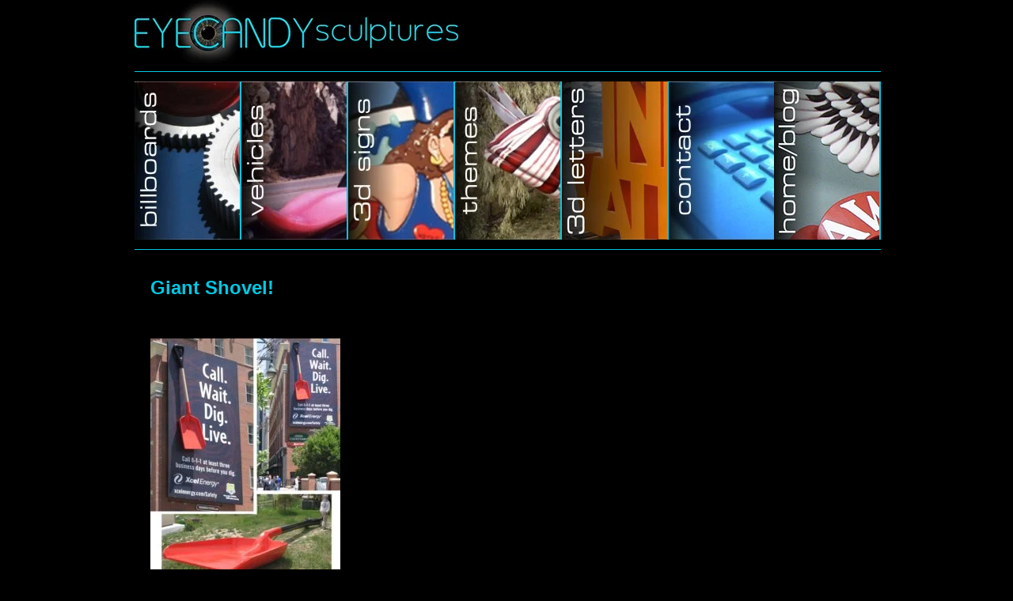

--- FILE ---
content_type: text/html; charset=UTF-8
request_url: https://eyecandyprops.com/index.php/tag/styrofoam-sculpture/page/2/
body_size: 13969
content:
<!DOCTYPE html PUBLIC "-//W3C//DTD XHTML 1.0 Transitional//EN"
	"http://www.w3.org/TR/xhtml1/DTD/xhtml1-transitional.dtd">

<html xmlns="http://www.w3.org/1999/xhtml" xml:lang="en" lang="en">
<head>
	<meta http-equiv="Content-Type" content="text/html; charset=utf-8"/>

	<title>eyecandyprops
	 &raquo;   styrofoam sculpture</title>

	<meta name="generator" content="WordPress 6.8.3" />
	<meta http-equiv="Content-Type" content="text/html; charset=UTF-8" />	
	<link rel="stylesheet" href="https://eyecandyprops.com/wp-content/themes/slidingdoor/style.css" type="text/css" media="screen" />
	<link rel="alternate" type="application/rss+xml" title="eyecandyprops RSS Feed" href="https://eyecandyprops.com/index.php/feed/" />
	<link rel="pingback" href="https://eyecandyprops.com/xmlrpc.php" />
	<meta name='robots' content='max-image-preview:large' />
	<style>img:is([sizes="auto" i], [sizes^="auto," i]) { contain-intrinsic-size: 3000px 1500px }</style>
	<link rel="alternate" type="application/rss+xml" title="eyecandyprops &raquo; styrofoam sculpture Tag Feed" href="https://eyecandyprops.com/index.php/tag/styrofoam-sculpture/feed/" />
<script type="text/javascript">
/* <![CDATA[ */
window._wpemojiSettings = {"baseUrl":"https:\/\/s.w.org\/images\/core\/emoji\/16.0.1\/72x72\/","ext":".png","svgUrl":"https:\/\/s.w.org\/images\/core\/emoji\/16.0.1\/svg\/","svgExt":".svg","source":{"concatemoji":"https:\/\/eyecandyprops.com\/wp-includes\/js\/wp-emoji-release.min.js?ver=6.8.3"}};
/*! This file is auto-generated */
!function(s,n){var o,i,e;function c(e){try{var t={supportTests:e,timestamp:(new Date).valueOf()};sessionStorage.setItem(o,JSON.stringify(t))}catch(e){}}function p(e,t,n){e.clearRect(0,0,e.canvas.width,e.canvas.height),e.fillText(t,0,0);var t=new Uint32Array(e.getImageData(0,0,e.canvas.width,e.canvas.height).data),a=(e.clearRect(0,0,e.canvas.width,e.canvas.height),e.fillText(n,0,0),new Uint32Array(e.getImageData(0,0,e.canvas.width,e.canvas.height).data));return t.every(function(e,t){return e===a[t]})}function u(e,t){e.clearRect(0,0,e.canvas.width,e.canvas.height),e.fillText(t,0,0);for(var n=e.getImageData(16,16,1,1),a=0;a<n.data.length;a++)if(0!==n.data[a])return!1;return!0}function f(e,t,n,a){switch(t){case"flag":return n(e,"\ud83c\udff3\ufe0f\u200d\u26a7\ufe0f","\ud83c\udff3\ufe0f\u200b\u26a7\ufe0f")?!1:!n(e,"\ud83c\udde8\ud83c\uddf6","\ud83c\udde8\u200b\ud83c\uddf6")&&!n(e,"\ud83c\udff4\udb40\udc67\udb40\udc62\udb40\udc65\udb40\udc6e\udb40\udc67\udb40\udc7f","\ud83c\udff4\u200b\udb40\udc67\u200b\udb40\udc62\u200b\udb40\udc65\u200b\udb40\udc6e\u200b\udb40\udc67\u200b\udb40\udc7f");case"emoji":return!a(e,"\ud83e\udedf")}return!1}function g(e,t,n,a){var r="undefined"!=typeof WorkerGlobalScope&&self instanceof WorkerGlobalScope?new OffscreenCanvas(300,150):s.createElement("canvas"),o=r.getContext("2d",{willReadFrequently:!0}),i=(o.textBaseline="top",o.font="600 32px Arial",{});return e.forEach(function(e){i[e]=t(o,e,n,a)}),i}function t(e){var t=s.createElement("script");t.src=e,t.defer=!0,s.head.appendChild(t)}"undefined"!=typeof Promise&&(o="wpEmojiSettingsSupports",i=["flag","emoji"],n.supports={everything:!0,everythingExceptFlag:!0},e=new Promise(function(e){s.addEventListener("DOMContentLoaded",e,{once:!0})}),new Promise(function(t){var n=function(){try{var e=JSON.parse(sessionStorage.getItem(o));if("object"==typeof e&&"number"==typeof e.timestamp&&(new Date).valueOf()<e.timestamp+604800&&"object"==typeof e.supportTests)return e.supportTests}catch(e){}return null}();if(!n){if("undefined"!=typeof Worker&&"undefined"!=typeof OffscreenCanvas&&"undefined"!=typeof URL&&URL.createObjectURL&&"undefined"!=typeof Blob)try{var e="postMessage("+g.toString()+"("+[JSON.stringify(i),f.toString(),p.toString(),u.toString()].join(",")+"));",a=new Blob([e],{type:"text/javascript"}),r=new Worker(URL.createObjectURL(a),{name:"wpTestEmojiSupports"});return void(r.onmessage=function(e){c(n=e.data),r.terminate(),t(n)})}catch(e){}c(n=g(i,f,p,u))}t(n)}).then(function(e){for(var t in e)n.supports[t]=e[t],n.supports.everything=n.supports.everything&&n.supports[t],"flag"!==t&&(n.supports.everythingExceptFlag=n.supports.everythingExceptFlag&&n.supports[t]);n.supports.everythingExceptFlag=n.supports.everythingExceptFlag&&!n.supports.flag,n.DOMReady=!1,n.readyCallback=function(){n.DOMReady=!0}}).then(function(){return e}).then(function(){var e;n.supports.everything||(n.readyCallback(),(e=n.source||{}).concatemoji?t(e.concatemoji):e.wpemoji&&e.twemoji&&(t(e.twemoji),t(e.wpemoji)))}))}((window,document),window._wpemojiSettings);
/* ]]> */
</script>
<style id='wp-emoji-styles-inline-css' type='text/css'>

	img.wp-smiley, img.emoji {
		display: inline !important;
		border: none !important;
		box-shadow: none !important;
		height: 1em !important;
		width: 1em !important;
		margin: 0 0.07em !important;
		vertical-align: -0.1em !important;
		background: none !important;
		padding: 0 !important;
	}
</style>
<link rel='stylesheet' id='wp-block-library-css' href='https://eyecandyprops.com/wp-includes/css/dist/block-library/style.min.css?ver=6.8.3' type='text/css' media='all' />
<style id='classic-theme-styles-inline-css' type='text/css'>
/*! This file is auto-generated */
.wp-block-button__link{color:#fff;background-color:#32373c;border-radius:9999px;box-shadow:none;text-decoration:none;padding:calc(.667em + 2px) calc(1.333em + 2px);font-size:1.125em}.wp-block-file__button{background:#32373c;color:#fff;text-decoration:none}
</style>
<style id='global-styles-inline-css' type='text/css'>
:root{--wp--preset--aspect-ratio--square: 1;--wp--preset--aspect-ratio--4-3: 4/3;--wp--preset--aspect-ratio--3-4: 3/4;--wp--preset--aspect-ratio--3-2: 3/2;--wp--preset--aspect-ratio--2-3: 2/3;--wp--preset--aspect-ratio--16-9: 16/9;--wp--preset--aspect-ratio--9-16: 9/16;--wp--preset--color--black: #000000;--wp--preset--color--cyan-bluish-gray: #abb8c3;--wp--preset--color--white: #ffffff;--wp--preset--color--pale-pink: #f78da7;--wp--preset--color--vivid-red: #cf2e2e;--wp--preset--color--luminous-vivid-orange: #ff6900;--wp--preset--color--luminous-vivid-amber: #fcb900;--wp--preset--color--light-green-cyan: #7bdcb5;--wp--preset--color--vivid-green-cyan: #00d084;--wp--preset--color--pale-cyan-blue: #8ed1fc;--wp--preset--color--vivid-cyan-blue: #0693e3;--wp--preset--color--vivid-purple: #9b51e0;--wp--preset--gradient--vivid-cyan-blue-to-vivid-purple: linear-gradient(135deg,rgba(6,147,227,1) 0%,rgb(155,81,224) 100%);--wp--preset--gradient--light-green-cyan-to-vivid-green-cyan: linear-gradient(135deg,rgb(122,220,180) 0%,rgb(0,208,130) 100%);--wp--preset--gradient--luminous-vivid-amber-to-luminous-vivid-orange: linear-gradient(135deg,rgba(252,185,0,1) 0%,rgba(255,105,0,1) 100%);--wp--preset--gradient--luminous-vivid-orange-to-vivid-red: linear-gradient(135deg,rgba(255,105,0,1) 0%,rgb(207,46,46) 100%);--wp--preset--gradient--very-light-gray-to-cyan-bluish-gray: linear-gradient(135deg,rgb(238,238,238) 0%,rgb(169,184,195) 100%);--wp--preset--gradient--cool-to-warm-spectrum: linear-gradient(135deg,rgb(74,234,220) 0%,rgb(151,120,209) 20%,rgb(207,42,186) 40%,rgb(238,44,130) 60%,rgb(251,105,98) 80%,rgb(254,248,76) 100%);--wp--preset--gradient--blush-light-purple: linear-gradient(135deg,rgb(255,206,236) 0%,rgb(152,150,240) 100%);--wp--preset--gradient--blush-bordeaux: linear-gradient(135deg,rgb(254,205,165) 0%,rgb(254,45,45) 50%,rgb(107,0,62) 100%);--wp--preset--gradient--luminous-dusk: linear-gradient(135deg,rgb(255,203,112) 0%,rgb(199,81,192) 50%,rgb(65,88,208) 100%);--wp--preset--gradient--pale-ocean: linear-gradient(135deg,rgb(255,245,203) 0%,rgb(182,227,212) 50%,rgb(51,167,181) 100%);--wp--preset--gradient--electric-grass: linear-gradient(135deg,rgb(202,248,128) 0%,rgb(113,206,126) 100%);--wp--preset--gradient--midnight: linear-gradient(135deg,rgb(2,3,129) 0%,rgb(40,116,252) 100%);--wp--preset--font-size--small: 13px;--wp--preset--font-size--medium: 20px;--wp--preset--font-size--large: 36px;--wp--preset--font-size--x-large: 42px;--wp--preset--spacing--20: 0.44rem;--wp--preset--spacing--30: 0.67rem;--wp--preset--spacing--40: 1rem;--wp--preset--spacing--50: 1.5rem;--wp--preset--spacing--60: 2.25rem;--wp--preset--spacing--70: 3.38rem;--wp--preset--spacing--80: 5.06rem;--wp--preset--shadow--natural: 6px 6px 9px rgba(0, 0, 0, 0.2);--wp--preset--shadow--deep: 12px 12px 50px rgba(0, 0, 0, 0.4);--wp--preset--shadow--sharp: 6px 6px 0px rgba(0, 0, 0, 0.2);--wp--preset--shadow--outlined: 6px 6px 0px -3px rgba(255, 255, 255, 1), 6px 6px rgba(0, 0, 0, 1);--wp--preset--shadow--crisp: 6px 6px 0px rgba(0, 0, 0, 1);}:where(.is-layout-flex){gap: 0.5em;}:where(.is-layout-grid){gap: 0.5em;}body .is-layout-flex{display: flex;}.is-layout-flex{flex-wrap: wrap;align-items: center;}.is-layout-flex > :is(*, div){margin: 0;}body .is-layout-grid{display: grid;}.is-layout-grid > :is(*, div){margin: 0;}:where(.wp-block-columns.is-layout-flex){gap: 2em;}:where(.wp-block-columns.is-layout-grid){gap: 2em;}:where(.wp-block-post-template.is-layout-flex){gap: 1.25em;}:where(.wp-block-post-template.is-layout-grid){gap: 1.25em;}.has-black-color{color: var(--wp--preset--color--black) !important;}.has-cyan-bluish-gray-color{color: var(--wp--preset--color--cyan-bluish-gray) !important;}.has-white-color{color: var(--wp--preset--color--white) !important;}.has-pale-pink-color{color: var(--wp--preset--color--pale-pink) !important;}.has-vivid-red-color{color: var(--wp--preset--color--vivid-red) !important;}.has-luminous-vivid-orange-color{color: var(--wp--preset--color--luminous-vivid-orange) !important;}.has-luminous-vivid-amber-color{color: var(--wp--preset--color--luminous-vivid-amber) !important;}.has-light-green-cyan-color{color: var(--wp--preset--color--light-green-cyan) !important;}.has-vivid-green-cyan-color{color: var(--wp--preset--color--vivid-green-cyan) !important;}.has-pale-cyan-blue-color{color: var(--wp--preset--color--pale-cyan-blue) !important;}.has-vivid-cyan-blue-color{color: var(--wp--preset--color--vivid-cyan-blue) !important;}.has-vivid-purple-color{color: var(--wp--preset--color--vivid-purple) !important;}.has-black-background-color{background-color: var(--wp--preset--color--black) !important;}.has-cyan-bluish-gray-background-color{background-color: var(--wp--preset--color--cyan-bluish-gray) !important;}.has-white-background-color{background-color: var(--wp--preset--color--white) !important;}.has-pale-pink-background-color{background-color: var(--wp--preset--color--pale-pink) !important;}.has-vivid-red-background-color{background-color: var(--wp--preset--color--vivid-red) !important;}.has-luminous-vivid-orange-background-color{background-color: var(--wp--preset--color--luminous-vivid-orange) !important;}.has-luminous-vivid-amber-background-color{background-color: var(--wp--preset--color--luminous-vivid-amber) !important;}.has-light-green-cyan-background-color{background-color: var(--wp--preset--color--light-green-cyan) !important;}.has-vivid-green-cyan-background-color{background-color: var(--wp--preset--color--vivid-green-cyan) !important;}.has-pale-cyan-blue-background-color{background-color: var(--wp--preset--color--pale-cyan-blue) !important;}.has-vivid-cyan-blue-background-color{background-color: var(--wp--preset--color--vivid-cyan-blue) !important;}.has-vivid-purple-background-color{background-color: var(--wp--preset--color--vivid-purple) !important;}.has-black-border-color{border-color: var(--wp--preset--color--black) !important;}.has-cyan-bluish-gray-border-color{border-color: var(--wp--preset--color--cyan-bluish-gray) !important;}.has-white-border-color{border-color: var(--wp--preset--color--white) !important;}.has-pale-pink-border-color{border-color: var(--wp--preset--color--pale-pink) !important;}.has-vivid-red-border-color{border-color: var(--wp--preset--color--vivid-red) !important;}.has-luminous-vivid-orange-border-color{border-color: var(--wp--preset--color--luminous-vivid-orange) !important;}.has-luminous-vivid-amber-border-color{border-color: var(--wp--preset--color--luminous-vivid-amber) !important;}.has-light-green-cyan-border-color{border-color: var(--wp--preset--color--light-green-cyan) !important;}.has-vivid-green-cyan-border-color{border-color: var(--wp--preset--color--vivid-green-cyan) !important;}.has-pale-cyan-blue-border-color{border-color: var(--wp--preset--color--pale-cyan-blue) !important;}.has-vivid-cyan-blue-border-color{border-color: var(--wp--preset--color--vivid-cyan-blue) !important;}.has-vivid-purple-border-color{border-color: var(--wp--preset--color--vivid-purple) !important;}.has-vivid-cyan-blue-to-vivid-purple-gradient-background{background: var(--wp--preset--gradient--vivid-cyan-blue-to-vivid-purple) !important;}.has-light-green-cyan-to-vivid-green-cyan-gradient-background{background: var(--wp--preset--gradient--light-green-cyan-to-vivid-green-cyan) !important;}.has-luminous-vivid-amber-to-luminous-vivid-orange-gradient-background{background: var(--wp--preset--gradient--luminous-vivid-amber-to-luminous-vivid-orange) !important;}.has-luminous-vivid-orange-to-vivid-red-gradient-background{background: var(--wp--preset--gradient--luminous-vivid-orange-to-vivid-red) !important;}.has-very-light-gray-to-cyan-bluish-gray-gradient-background{background: var(--wp--preset--gradient--very-light-gray-to-cyan-bluish-gray) !important;}.has-cool-to-warm-spectrum-gradient-background{background: var(--wp--preset--gradient--cool-to-warm-spectrum) !important;}.has-blush-light-purple-gradient-background{background: var(--wp--preset--gradient--blush-light-purple) !important;}.has-blush-bordeaux-gradient-background{background: var(--wp--preset--gradient--blush-bordeaux) !important;}.has-luminous-dusk-gradient-background{background: var(--wp--preset--gradient--luminous-dusk) !important;}.has-pale-ocean-gradient-background{background: var(--wp--preset--gradient--pale-ocean) !important;}.has-electric-grass-gradient-background{background: var(--wp--preset--gradient--electric-grass) !important;}.has-midnight-gradient-background{background: var(--wp--preset--gradient--midnight) !important;}.has-small-font-size{font-size: var(--wp--preset--font-size--small) !important;}.has-medium-font-size{font-size: var(--wp--preset--font-size--medium) !important;}.has-large-font-size{font-size: var(--wp--preset--font-size--large) !important;}.has-x-large-font-size{font-size: var(--wp--preset--font-size--x-large) !important;}
:where(.wp-block-post-template.is-layout-flex){gap: 1.25em;}:where(.wp-block-post-template.is-layout-grid){gap: 1.25em;}
:where(.wp-block-columns.is-layout-flex){gap: 2em;}:where(.wp-block-columns.is-layout-grid){gap: 2em;}
:root :where(.wp-block-pullquote){font-size: 1.5em;line-height: 1.6;}
</style>
<link rel="https://api.w.org/" href="https://eyecandyprops.com/index.php/wp-json/" /><link rel="alternate" title="JSON" type="application/json" href="https://eyecandyprops.com/index.php/wp-json/wp/v2/tags/229" /><link rel="EditURI" type="application/rsd+xml" title="RSD" href="https://eyecandyprops.com/xmlrpc.php?rsd" />
	
	
<link rel="stylesheet" type="text/css" media="screen" href="https://eyecandyprops.com/wp-content/themes/slidingdoor/imagemenu/imageMenu.css">
<script type="text/javascript" src="https://eyecandyprops.com/wp-content/themes/slidingdoor/imagemenu/mootools.js"></script>
<script type="text/javascript" src="https://eyecandyprops.com/wp-content/themes/slidingdoor/imagemenu/imageMenu.js"></script>


	
</head>

<body>

<div id="wrapper">
<img src="http://www.eyecandyprops.com/header.jpg">
<div id="welcomeheading">

</div>
	

<div id="imageMenu">
			<ul>
				<li class="bk1"><a href="https://eyecandyprops.com/index.php/billboards-2">Billboards</a></li>
				<li class="bk2"><a href="https://eyecandyprops.com/index.php/vehicles">Vehicles</a></li>
				<li class="bk3"><a href="https://eyecandyprops.com/index.php/3d-signs">3d Signs</a></li>
				<li class="bk5"><a href="https://eyecandyprops.com/index.php/themes">Themes</a></li>
				<li class="bk6"><a href="https://eyecandyprops.com/index.php/big-3d-letters-3">Murals</a></li>
				<li class="bk7"><a href="https://eyecandyprops.com/index.php/contact">Contact</a></li>
                     <li class="bk4"><a href="https://eyecandyprops.com">Home/Blog</a></li>
			</ul>
			</div>
		
<script type="text/javascript">
			
			window.addEvent('domready', function(){
				var myMenu = new ImageMenu($$('#imageMenu a'),{openWidth:310, border:2, onOpen:function(e,i){location=(e);}});
			});
		</script>	

		



<div id="content">


		
	 
	
	


			<div class="post" id="post-898">
			<h2><a href="https://eyecandyprops.com/index.php/2012/06/10/giant-shovel/" rel="bookmark" title="Giant Shovel!">Giant Shovel!</a></h2>
			<p><p>
	&nbsp;
</p>
<p>
	<a href="https://eyecandyprops.com/wp-content/uploads/2012/06/xcel-shovel-1-1.jpg"><img fetchpriority="high" decoding="async" alt="xcel shovel" class="alignnone size-medium wp-image-1446" height="300" src="https://eyecandyprops.com/wp-content/uploads/2012/06/xcel-shovel-1-240x300.jpg" width="240" /></a>
</p>
<p>
	This Monster was built for a local outdoor advertising company.&nbsp; They needed a quick turn around on a
</p>
<p>
	31 ft long shovel for their customer.&nbsp; This 3d prop is made with: steel, plywood, eps foam &amp; urethane
</p>
<p>
	hard coat.&nbsp; Its 2 parts that bolt together.&nbsp; It isn&#39;t as heavy as you might think.&nbsp; This 3d billboard is hard to ignore!
</p>
<p>
	Ted Mills w/ HiCountry Signs pulled off a tricky install.</p>
			<div class="post-details"> <h3>Posted 13 years, 7 months ago at 4:04 pm. </p><a href="https://eyecandyprops.com/index.php/2012/06/10/giant-shovel/#comments">Add a comment</a></h3></div><p><h3><div style="color:#424242">Tags:</div><div style="color:#424242" <br /><a href="https://eyecandyprops.com/index.php/tag/3-d-foam-sculpture/" rel="tag">3-D foam sculpture</a>, <a href="https://eyecandyprops.com/index.php/tag/3d-advertising/" rel="tag">3d advertising</a>, <a href="https://eyecandyprops.com/index.php/tag/3d-billboard/" rel="tag">3d billboard</a>, <a href="https://eyecandyprops.com/index.php/tag/3d-foam-props/" rel="tag">3d foam props</a>, <a href="https://eyecandyprops.com/index.php/tag/3d-sign/" rel="tag">3d sign</a>, <a href="https://eyecandyprops.com/index.php/tag/3d-signage/" rel="tag">3d signage</a>, <a href="https://eyecandyprops.com/index.php/tag/3d-signs/" rel="tag">3d signs</a>, <a href="https://eyecandyprops.com/index.php/tag/3d-billboards/" rel="tag">Billboards</a>, <a href="https://eyecandyprops.com/index.php/tag/christmas-props/" rel="tag">christmas props</a>, <a href="https://eyecandyprops.com/index.php/tag/custom-display/" rel="tag">custom display</a>, <a href="https://eyecandyprops.com/index.php/tag/eye-candy-props/" rel="tag">eye candy props</a>, <a href="https://eyecandyprops.com/index.php/tag/eye-candy-sculptures/" rel="tag">eye candy sculptures</a>, <a href="https://eyecandyprops.com/index.php/tag/foam-props/" rel="tag">foam props</a>, <a href="https://eyecandyprops.com/index.php/tag/foam-sculpting/" rel="tag">foam sculpting</a>, <a href="https://eyecandyprops.com/index.php/tag/foam-sculpture/" rel="tag">foam sculpture</a>, <a href="https://eyecandyprops.com/index.php/tag/foam-sculptures/" rel="tag">foam sculptures</a>, <a href="https://eyecandyprops.com/index.php/tag/foam-sign/" rel="tag">foam sign</a>, <a href="https://eyecandyprops.com/index.php/tag/giant-3d-letters/" rel="tag">giant 3d letters</a>, <a href="https://eyecandyprops.com/index.php/tag/halloween-props/" rel="tag">halloween props</a>, <a href="https://eyecandyprops.com/index.php/tag/putt-putt-props/" rel="tag">putt putt props</a>, <a href="https://eyecandyprops.com/index.php/tag/sculpted-signs/" rel="tag">sculpted signs</a>, <a href="https://eyecandyprops.com/index.php/tag/sculpture-foam/" rel="tag">sculpture foam</a>, <a href="https://eyecandyprops.com/index.php/tag/styrofoam-sculpture/" rel="tag">styrofoam sculpture</a></div></h3></p></p><br><p>
			<br><br /></p>
		</div>
			<div class="post" id="post-889">
			<h2><a href="https://eyecandyprops.com/index.php/2012/04/06/word-up/" rel="bookmark" title="WORD UP!">WORD UP!</a></h2>
			<p><p>
	&nbsp;
</p>
<p>
	<a href="https://eyecandyprops.com/wp-content/uploads/2012/04/big-3d-letters1-1-1.jpg"><img decoding="async" alt="big-3d-letters" class="alignnone size-medium wp-image-1450" height="300" src="https://eyecandyprops.com/wp-content/uploads/2012/04/big-3d-letters1-1-214x300.jpg" width="214" /></a>
</p>
<p>
	<a href="http://www.pullthecord.com/">Ripcord</a> Marketing in Denver Colorado invented this unique concept for one of their clients.
</p>
<p>
	Several buzz words made into giant sculptures.&nbsp; These sculpted foam 3d letters are finished
</p>
<p>
	front and back.&nbsp; They are hard coated with polyurethane from FUTURA&nbsp;Coatings and finished
</p>
<p>
	in bright colors.&nbsp; Impossible to ignore are these sculpted signs that promote the core values
</p>
<p>
	of this progressive, professional, relevant, responsive &#8230;&#8230; company.</p>
			<div class="post-details"> <h3>Posted 13 years, 9 months ago at 1:27 am. </p><a href="https://eyecandyprops.com/index.php/2012/04/06/word-up/#comments">Add a comment</a></h3></div><p><h3><div style="color:#424242">Tags:</div><div style="color:#424242" <br /><a href="https://eyecandyprops.com/index.php/tag/3-d-foam-sculpture/" rel="tag">3-D foam sculpture</a>, <a href="https://eyecandyprops.com/index.php/tag/3d-advertising/" rel="tag">3d advertising</a>, <a href="https://eyecandyprops.com/index.php/tag/3d-billboard/" rel="tag">3d billboard</a>, <a href="https://eyecandyprops.com/index.php/tag/3d-foam-props/" rel="tag">3d foam props</a>, <a href="https://eyecandyprops.com/index.php/tag/3d-sign/" rel="tag">3d sign</a>, <a href="https://eyecandyprops.com/index.php/tag/3d-signage/" rel="tag">3d signage</a>, <a href="https://eyecandyprops.com/index.php/tag/3d-signs/" rel="tag">3d signs</a>, <a href="https://eyecandyprops.com/index.php/tag/3d-billboards/" rel="tag">Billboards</a>, <a href="https://eyecandyprops.com/index.php/tag/christmas-props/" rel="tag">christmas props</a>, <a href="https://eyecandyprops.com/index.php/tag/custom-display/" rel="tag">custom display</a>, <a href="https://eyecandyprops.com/index.php/tag/eye-candy-props/" rel="tag">eye candy props</a>, <a href="https://eyecandyprops.com/index.php/tag/eye-candy-sculptures/" rel="tag">eye candy sculptures</a>, <a href="https://eyecandyprops.com/index.php/tag/foam-props/" rel="tag">foam props</a>, <a href="https://eyecandyprops.com/index.php/tag/foam-sculpting/" rel="tag">foam sculpting</a>, <a href="https://eyecandyprops.com/index.php/tag/foam-sculpture/" rel="tag">foam sculpture</a>, <a href="https://eyecandyprops.com/index.php/tag/foam-sculptures/" rel="tag">foam sculptures</a>, <a href="https://eyecandyprops.com/index.php/tag/foam-sign/" rel="tag">foam sign</a>, <a href="https://eyecandyprops.com/index.php/tag/giant-3d-letters/" rel="tag">giant 3d letters</a>, <a href="https://eyecandyprops.com/index.php/tag/halloween-props/" rel="tag">halloween props</a>, <a href="https://eyecandyprops.com/index.php/tag/sculpted-signs/" rel="tag">sculpted signs</a>, <a href="https://eyecandyprops.com/index.php/tag/sculpture-foam/" rel="tag">sculpture foam</a>, <a href="https://eyecandyprops.com/index.php/tag/styrofoam-sculpture/" rel="tag">styrofoam sculpture</a></div></h3></p></p><br><p>
			<br><br /></p>
		</div>
			<div class="post" id="post-887">
			<h2><a href="https://eyecandyprops.com/index.php/2012/03/10/887/" rel="bookmark" title="giant light bulb prop">giant light bulb prop</a></h2>
			<p><p>
	&nbsp;
</p>
<p>
	<a href="https://eyecandyprops.com/wp-content/uploads/2012/03/ge-bulb-award-1.jpg"><img decoding="async" alt="ge-bulb-award" class="alignnone size-full wp-image-886" src="https://eyecandyprops.com/wp-content/uploads/2012/03/ge-bulb-award-1.jpg" style="width: 461px; height: 654px;" title="ge-bulb-award" /></a>
</p>
<p>
	This 3 dimensional giant light bulb was built for out friends at <a href="http://red7e.com/">Red7e</a> in Kentucky.
</p>
<p>
	They conceptualized this unique foam polyurethane hard coated award for one of
</p>
<p>
	their clients.&nbsp; We weighted the base to add stability.&nbsp; Doesn&#39;t get much more realistic!
</p>
<p>
	Steel, wood, various plastics, automotive paints &#8230;. whatever it takes to make it work.
</p>
<p>
	&nbsp;</p>
			<div class="post-details"> <h3>Posted 13 years, 10 months ago at 12:10 am. </p><a href="https://eyecandyprops.com/index.php/2012/03/10/887/#comments">Add a comment</a></h3></div><p><h3><div style="color:#424242">Tags:</div><div style="color:#424242" <br /><a href="https://eyecandyprops.com/index.php/tag/3-d-foam-sculpture/" rel="tag">3-D foam sculpture</a>, <a href="https://eyecandyprops.com/index.php/tag/3d-advertising/" rel="tag">3d advertising</a>, <a href="https://eyecandyprops.com/index.php/tag/3d-billboard/" rel="tag">3d billboard</a>, <a href="https://eyecandyprops.com/index.php/tag/3d-foam-props/" rel="tag">3d foam props</a>, <a href="https://eyecandyprops.com/index.php/tag/3d-sign/" rel="tag">3d sign</a>, <a href="https://eyecandyprops.com/index.php/tag/3d-signage/" rel="tag">3d signage</a>, <a href="https://eyecandyprops.com/index.php/tag/3d-signs/" rel="tag">3d signs</a>, <a href="https://eyecandyprops.com/index.php/tag/3d-billboards/" rel="tag">Billboards</a>, <a href="https://eyecandyprops.com/index.php/tag/christmas-props/" rel="tag">christmas props</a>, <a href="https://eyecandyprops.com/index.php/tag/custom-display/" rel="tag">custom display</a>, <a href="https://eyecandyprops.com/index.php/tag/eye-candy-props/" rel="tag">eye candy props</a>, <a href="https://eyecandyprops.com/index.php/tag/eye-candy-sculptures/" rel="tag">eye candy sculptures</a>, <a href="https://eyecandyprops.com/index.php/tag/foam-props/" rel="tag">foam props</a>, <a href="https://eyecandyprops.com/index.php/tag/foam-sculpting/" rel="tag">foam sculpting</a>, <a href="https://eyecandyprops.com/index.php/tag/foam-sculpture/" rel="tag">foam sculpture</a>, <a href="https://eyecandyprops.com/index.php/tag/foam-sculptures/" rel="tag">foam sculptures</a>, <a href="https://eyecandyprops.com/index.php/tag/foam-sign/" rel="tag">foam sign</a>, <a href="https://eyecandyprops.com/index.php/tag/halloween-props/" rel="tag">halloween props</a>, <a href="https://eyecandyprops.com/index.php/tag/sculpted-signs/" rel="tag">sculpted signs</a>, <a href="https://eyecandyprops.com/index.php/tag/sculpture-foam/" rel="tag">sculpture foam</a>, <a href="https://eyecandyprops.com/index.php/tag/styrofoam-sculpture/" rel="tag">styrofoam sculpture</a></div></h3></p></p><br><p>
			<br><br /></p>
		</div>
			<div class="post" id="post-879">
			<h2><a href="https://eyecandyprops.com/index.php/2012/02/18/giant-3d-bishop-chess-piece-for-sorin-group/" rel="bookmark" title="Giant 3d foam Bishop chess piece for Sorin Group">Giant 3d foam Bishop chess piece for Sorin Group</a></h2>
			<p><p>
	&nbsp;
</p>
<p>
	<a href="https://eyecandyprops.com/wp-content/uploads/2012/02/bishop-in-booth-1.jpg"><img decoding="async" alt="bishop-in-booth" class="alignnone size-full wp-image-878" src="https://eyecandyprops.com/wp-content/uploads/2012/02/bishop-in-booth-1.jpg" style="width: 458px; height: 717px;" title="bishop-in-booth" /></a>
</p>
<p>
	<a href="http://www.ide8marketing.com/">Ide8 Marketing</a> in Denver, Colorado commissioned this polyurethane hard coated
</p>
<p>
	foam sculpture for their client <a href="http://www.sorin.com/">Sorin Group</a>&#39;s trade show exhibit.&nbsp;&nbsp; At 7 ft tall this
</p>
<p>
	foam sculpture was a focal point of the exhibit.&nbsp;&nbsp; The giant foam prop is light weight,
</p>
<p>
	durable, reusable and affordable!</p>
			<div class="post-details"> <h3>Posted 13 years, 11 months ago at 9:28 pm. </p><a href="https://eyecandyprops.com/index.php/2012/02/18/giant-3d-bishop-chess-piece-for-sorin-group/#comments">Add a comment</a></h3></div><p><h3><div style="color:#424242">Tags:</div><div style="color:#424242" <br /><a href="https://eyecandyprops.com/index.php/tag/3-d-foam-sculpture/" rel="tag">3-D foam sculpture</a>, <a href="https://eyecandyprops.com/index.php/tag/3d-advertising/" rel="tag">3d advertising</a>, <a href="https://eyecandyprops.com/index.php/tag/3d-billboard/" rel="tag">3d billboard</a>, <a href="https://eyecandyprops.com/index.php/tag/3d-foam-props/" rel="tag">3d foam props</a>, <a href="https://eyecandyprops.com/index.php/tag/3d-sign/" rel="tag">3d sign</a>, <a href="https://eyecandyprops.com/index.php/tag/3d-signage/" rel="tag">3d signage</a>, <a href="https://eyecandyprops.com/index.php/tag/3d-signs/" rel="tag">3d signs</a>, <a href="https://eyecandyprops.com/index.php/tag/3d-billboards/" rel="tag">Billboards</a>, <a href="https://eyecandyprops.com/index.php/tag/christmas-props/" rel="tag">christmas props</a>, <a href="https://eyecandyprops.com/index.php/tag/eye-candy-props/" rel="tag">eye candy props</a>, <a href="https://eyecandyprops.com/index.php/tag/eye-candy-sculptures/" rel="tag">eye candy sculptures</a>, <a href="https://eyecandyprops.com/index.php/tag/foam-props/" rel="tag">foam props</a>, <a href="https://eyecandyprops.com/index.php/tag/foam-sculpting/" rel="tag">foam sculpting</a>, <a href="https://eyecandyprops.com/index.php/tag/foam-sculpture/" rel="tag">foam sculpture</a>, <a href="https://eyecandyprops.com/index.php/tag/foam-sculptures/" rel="tag">foam sculptures</a>, <a href="https://eyecandyprops.com/index.php/tag/foam-sign/" rel="tag">foam sign</a>, <a href="https://eyecandyprops.com/index.php/tag/halloween-props/" rel="tag">halloween props</a>, <a href="https://eyecandyprops.com/index.php/tag/sculpted-signs/" rel="tag">sculpted signs</a>, <a href="https://eyecandyprops.com/index.php/tag/sculpture-foam/" rel="tag">sculpture foam</a>, <a href="https://eyecandyprops.com/index.php/tag/styrofoam-sculpture/" rel="tag">styrofoam sculpture</a></div></h3></p></p><br><p>
			<br><br /></p>
		</div>
			<div class="post" id="post-875">
			<h2><a href="https://eyecandyprops.com/index.php/2012/01/23/3d-foam-props-for-colorado-museum/" rel="bookmark" title="3d foam props for Colorado museum">3d foam props for Colorado museum</a></h2>
			<p><p>
	&nbsp;
</p>
<p>
	<a href="https://eyecandyprops.com/wp-content/uploads/2012/01/condit-gore-range1-1.jpg"><img decoding="async" alt="condit-gore-range1" class="alignnone size-full wp-image-876" src="https://eyecandyprops.com/wp-content/uploads/2012/01/condit-gore-range1-1.jpg" style="width: 572px; height: 714px;" title="condit-gore-range1" /></a>
</p>
<p>
	These sculpted creature displays were fun to make!&nbsp; A 6 foot long field ant
</p>
<p>
	and a 4 ft tall Red Breasted Nut Hatch.&nbsp; That&#39;s a bird.
</p>
<p>
	The accomplished exhibit company <a href="http://www.condit.com/">Condit Exhibits</a> gave us this project.
</p>
<p>
	They were great to work with and supplied us w/ all the measurements, templates and
</p>
<p>
	CAD drawings we needed.&nbsp; The ant sculpture has a steel skeleton and an epoxy and
</p>
<p>
	urethane coated eps foam body.&nbsp; The bird is made of eps foam w/ a Futura urethane
</p>
<p>
	hard coated shell.&nbsp; Tough stuff!&nbsp;&nbsp; <a href="http://www.absolutextremes.com/">Chris Blarsky</a> at Absolut Extremes painted the bird for us.
</p>
<p>
	Thanks!
</p>
<p>
	&nbsp;</p>
			<div class="post-details"> <h3>Posted 14 years ago at 8:27 pm. </p><a href="https://eyecandyprops.com/index.php/2012/01/23/3d-foam-props-for-colorado-museum/#comments">Add a comment</a></h3></div><p><h3><div style="color:#424242">Tags:</div><div style="color:#424242" <br /><a href="https://eyecandyprops.com/index.php/tag/3d-advertising/" rel="tag">3d advertising</a>, <a href="https://eyecandyprops.com/index.php/tag/3d-billboard/" rel="tag">3d billboard</a>, <a href="https://eyecandyprops.com/index.php/tag/3d-billboard-props/" rel="tag">3d billboard props</a>, <a href="https://eyecandyprops.com/index.php/tag/3d-foam/" rel="tag">3d foam</a>, <a href="https://eyecandyprops.com/index.php/tag/3d-foam-props/" rel="tag">3d foam props</a>, <a href="https://eyecandyprops.com/index.php/tag/3d-foam-sculpture/" rel="tag">3d foam sculpture</a>, <a href="https://eyecandyprops.com/index.php/tag/3d-foam-sculptures/" rel="tag">3d foam sculptures</a>, <a href="https://eyecandyprops.com/index.php/tag/3d-sculptural-signs/" rel="tag">3d sculptural signs</a>, <a href="https://eyecandyprops.com/index.php/tag/3d-sign/" rel="tag">3d sign</a>, <a href="https://eyecandyprops.com/index.php/tag/3d-signage/" rel="tag">3d signage</a>, <a href="https://eyecandyprops.com/index.php/tag/3d-signage-props/" rel="tag">3d signage props</a>, <a href="https://eyecandyprops.com/index.php/tag/3d-signs/" rel="tag">3d signs</a>, <a href="https://eyecandyprops.com/index.php/tag/3d-billboards/" rel="tag">Billboards</a>, <a href="https://eyecandyprops.com/index.php/tag/christmas-display/" rel="tag">christmas display</a>, <a href="https://eyecandyprops.com/index.php/tag/christmas-displays/" rel="tag">christmas displays</a>, <a href="https://eyecandyprops.com/index.php/tag/custom-displays/" rel="tag">custom displays</a>, <a href="https://eyecandyprops.com/index.php/tag/dinosaur-prints/" rel="tag">dinosaur prints</a>, <a href="https://eyecandyprops.com/index.php/tag/eye-candy-props/" rel="tag">eye candy props</a>, <a href="https://eyecandyprops.com/index.php/tag/foam-props-to-buy/" rel="tag">foam props to buy</a>, <a href="https://eyecandyprops.com/index.php/tag/foam-sculpting/" rel="tag">foam sculpting</a>, <a href="https://eyecandyprops.com/index.php/tag/foam-sculpture/" rel="tag">foam sculpture</a>, <a href="https://eyecandyprops.com/index.php/tag/foam-sculptures/" rel="tag">foam sculptures</a>, <a href="https://eyecandyprops.com/index.php/tag/foam-sign/" rel="tag">foam sign</a>, <a href="https://eyecandyprops.com/index.php/tag/halloween-props/" rel="tag">halloween props</a>, <a href="https://eyecandyprops.com/index.php/tag/halloween-sculptures/" rel="tag">halloween sculptures</a>, <a href="https://eyecandyprops.com/index.php/tag/retail-display-props/" rel="tag">retail display props</a>, <a href="https://eyecandyprops.com/index.php/tag/styrofoam-sculpture/" rel="tag">styrofoam sculpture</a></div></h3></p></p><br><p>
			<br><br /></p>
		</div>
			<div class="post" id="post-858">
			<h2><a href="https://eyecandyprops.com/index.php/2011/11/25/foam-props-for-super-mario-3d-land-in-time-square/" rel="bookmark" title="Foam props for Super Mario Brothers 3D Land in Times Square!!!">Foam props for Super Mario Brothers 3D Land in Times Square!!!</a></h2>
			<p><p>
	&nbsp;
</p>
<p>
	<a href="https://eyecandyprops.com/wp-content/uploads/2011/11/mario-11-1.jpg"><img decoding="async" alt="mario-11" class="alignnone size-full wp-image-861" src="https://eyecandyprops.com/wp-content/uploads/2011/11/mario-11-1.jpg" style="width: 600px; height: 586px;" title="mario-11" /></a>
</p>
<p>
	<a href="https://eyecandyprops.com/wp-content/uploads/2011/11/mario-21-1.jpg"><img decoding="async" alt="mario-21" class="alignnone size-full wp-image-862" src="https://eyecandyprops.com/wp-content/uploads/2011/11/mario-21-1.jpg" style="width: 599px; height: 640px;" title="mario-21" /></a>
</p>
<p>
	This project was fun!&nbsp; Big 3d props for the debut of <a href="http://supermario3dland.nintendo.com/">Super Mario 3d Land</a> in Times Square&nbsp; New York.
</p>
<p>
	Short time line, limited budget, no problem!&nbsp; These giant eps foam, polyurethane hard coated props
</p>
<p>
	were scattered throughout EPS Doublet&#39;s 3000 square foot interactive display.&nbsp; Sounds from the game
</p>
<p>
	played while participants ran through the coarse.&nbsp; One of the two giant Piranah plants actually spit water!
</p>
<p>
	This interactive display was built for <a href="http://eps-doublet.com/">EPS&nbsp;Doublet</a> in Colorado.&nbsp; Thanks guy&#39;s!
</p>
<p>
	&nbsp;</p>
			<div class="post-details"> <h3>Posted 14 years, 2 months ago at 9:51 am. </p><a href="https://eyecandyprops.com/index.php/2011/11/25/foam-props-for-super-mario-3d-land-in-time-square/#comments">Add a comment</a></h3></div><p><h3><div style="color:#424242">Tags:</div><div style="color:#424242" <br /><a href="https://eyecandyprops.com/index.php/tag/3d-advertising/" rel="tag">3d advertising</a>, <a href="https://eyecandyprops.com/index.php/tag/3d-billboard/" rel="tag">3d billboard</a>, <a href="https://eyecandyprops.com/index.php/tag/3d-billboard-props/" rel="tag">3d billboard props</a>, <a href="https://eyecandyprops.com/index.php/tag/3d-foam/" rel="tag">3d foam</a>, <a href="https://eyecandyprops.com/index.php/tag/3d-foam-props/" rel="tag">3d foam props</a>, <a href="https://eyecandyprops.com/index.php/tag/3d-foam-sculpture/" rel="tag">3d foam sculpture</a>, <a href="https://eyecandyprops.com/index.php/tag/3d-foam-sculptures/" rel="tag">3d foam sculptures</a>, <a href="https://eyecandyprops.com/index.php/tag/3d-sculptural-signs/" rel="tag">3d sculptural signs</a>, <a href="https://eyecandyprops.com/index.php/tag/3d-sign/" rel="tag">3d sign</a>, <a href="https://eyecandyprops.com/index.php/tag/3d-signage/" rel="tag">3d signage</a>, <a href="https://eyecandyprops.com/index.php/tag/3d-signage-props/" rel="tag">3d signage props</a>, <a href="https://eyecandyprops.com/index.php/tag/3d-signs/" rel="tag">3d signs</a>, <a href="https://eyecandyprops.com/index.php/tag/3d-billboards/" rel="tag">Billboards</a>, <a href="https://eyecandyprops.com/index.php/tag/christmas-display/" rel="tag">christmas display</a>, <a href="https://eyecandyprops.com/index.php/tag/christmas-displays/" rel="tag">christmas displays</a>, <a href="https://eyecandyprops.com/index.php/tag/dinosaur-prints/" rel="tag">dinosaur prints</a>, <a href="https://eyecandyprops.com/index.php/tag/eye-candy-props/" rel="tag">eye candy props</a>, <a href="https://eyecandyprops.com/index.php/tag/foam-props-to-buy/" rel="tag">foam props to buy</a>, <a href="https://eyecandyprops.com/index.php/tag/foam-sculpting/" rel="tag">foam sculpting</a>, <a href="https://eyecandyprops.com/index.php/tag/foam-sculpture/" rel="tag">foam sculpture</a>, <a href="https://eyecandyprops.com/index.php/tag/foam-sculptures/" rel="tag">foam sculptures</a>, <a href="https://eyecandyprops.com/index.php/tag/foam-sign/" rel="tag">foam sign</a>, <a href="https://eyecandyprops.com/index.php/tag/halloween-props/" rel="tag">halloween props</a>, <a href="https://eyecandyprops.com/index.php/tag/halloween-sculptures/" rel="tag">halloween sculptures</a>, <a href="https://eyecandyprops.com/index.php/tag/retail-display-props/" rel="tag">retail display props</a>, <a href="https://eyecandyprops.com/index.php/tag/styrofoam-sculpture/" rel="tag">styrofoam sculpture</a></div></h3></p></p><br><p>
			<br><br /></p>
		</div>
			<div class="post" id="post-850">
			<h2><a href="https://eyecandyprops.com/index.php/2011/09/26/3d-sculpted-foam-dinoaur-prints-for-colorado-government/" rel="bookmark" title="3d sculpted foam dinosaur prints for Colorado Government">3d sculpted foam dinosaur prints for Colorado Government</a></h2>
			<p><p>
	&nbsp;
</p>
<p>
	<a href="https://eyecandyprops.com/wp-content/uploads/2011/09/plasticare-dino-printsmini-1.jpg"><img decoding="async" alt="plasticare-dino-printsmini" class="alignnone size-full wp-image-851" src="https://eyecandyprops.com/wp-content/uploads/2011/09/plasticare-dino-printsmini-1.jpg" style="width: 574px; height: 576px;" title="plasticare-dino-printsmini" /></a>
</p>
<p>
	This sculpted display was made for <a href="http://www.plasticareinc.com/">Plasticare</a> in Englewood, Colorado.&nbsp; They were hired to build a
</p>
<p>
	realistic 3d wall panel that appeared to be cut from the earth!&nbsp; They had us construct the entire prop.
</p>
<p>
	It has a foam core with hydrostone casts from actual paleontologists molds of dinosaur prints
</p>
<p>
	here in Colorado.&nbsp; We then used hydrostone, dyes and milled fiberglass to build the layers and create a
</p>
<p>
	stone like surface.&nbsp; This 3D display was less exact than most of our work and it was fun to cut loose a little!</p>
			<div class="post-details"> <h3>Posted 14 years, 4 months ago at 7:35 pm. </p><a href="https://eyecandyprops.com/index.php/2011/09/26/3d-sculpted-foam-dinoaur-prints-for-colorado-government/#comments">Add a comment</a></h3></div><p><h3><div style="color:#424242">Tags:</div><div style="color:#424242" <br /><a href="https://eyecandyprops.com/index.php/tag/3d-advertising/" rel="tag">3d advertising</a>, <a href="https://eyecandyprops.com/index.php/tag/3d-billboard/" rel="tag">3d billboard</a>, <a href="https://eyecandyprops.com/index.php/tag/3d-billboard-props/" rel="tag">3d billboard props</a>, <a href="https://eyecandyprops.com/index.php/tag/3d-foam/" rel="tag">3d foam</a>, <a href="https://eyecandyprops.com/index.php/tag/3d-foam-props/" rel="tag">3d foam props</a>, <a href="https://eyecandyprops.com/index.php/tag/3d-foam-sculpture/" rel="tag">3d foam sculpture</a>, <a href="https://eyecandyprops.com/index.php/tag/3d-foam-sculptures/" rel="tag">3d foam sculptures</a>, <a href="https://eyecandyprops.com/index.php/tag/3d-sculptural-signs/" rel="tag">3d sculptural signs</a>, <a href="https://eyecandyprops.com/index.php/tag/3d-sign/" rel="tag">3d sign</a>, <a href="https://eyecandyprops.com/index.php/tag/3d-signage/" rel="tag">3d signage</a>, <a href="https://eyecandyprops.com/index.php/tag/3d-signage-props/" rel="tag">3d signage props</a>, <a href="https://eyecandyprops.com/index.php/tag/3d-signs/" rel="tag">3d signs</a>, <a href="https://eyecandyprops.com/index.php/tag/3d-billboards/" rel="tag">Billboards</a>, <a href="https://eyecandyprops.com/index.php/tag/christmas-display/" rel="tag">christmas display</a>, <a href="https://eyecandyprops.com/index.php/tag/christmas-displays/" rel="tag">christmas displays</a>, <a href="https://eyecandyprops.com/index.php/tag/dinosaur-prints/" rel="tag">dinosaur prints</a>, <a href="https://eyecandyprops.com/index.php/tag/eye-candy-props/" rel="tag">eye candy props</a>, <a href="https://eyecandyprops.com/index.php/tag/foam-props-to-buy/" rel="tag">foam props to buy</a>, <a href="https://eyecandyprops.com/index.php/tag/foam-sculpting/" rel="tag">foam sculpting</a>, <a href="https://eyecandyprops.com/index.php/tag/foam-sculpture/" rel="tag">foam sculpture</a>, <a href="https://eyecandyprops.com/index.php/tag/foam-sculptures/" rel="tag">foam sculptures</a>, <a href="https://eyecandyprops.com/index.php/tag/foam-sign/" rel="tag">foam sign</a>, <a href="https://eyecandyprops.com/index.php/tag/halloween-props/" rel="tag">halloween props</a>, <a href="https://eyecandyprops.com/index.php/tag/halloween-sculptures/" rel="tag">halloween sculptures</a>, <a href="https://eyecandyprops.com/index.php/tag/retail-display-props/" rel="tag">retail display props</a>, <a href="https://eyecandyprops.com/index.php/tag/styrofoam-sculpture/" rel="tag">styrofoam sculpture</a></div></h3></p></p><br><p>
			<br><br /></p>
		</div>
			<div class="post" id="post-839">
			<h2><a href="https://eyecandyprops.com/index.php/2011/09/14/3d-billboard-for-colorado-state-patrol/" rel="bookmark" title="3d billboard for Colorado State Patrol">3d billboard for Colorado State Patrol</a></h2>
			<p><p>
	&nbsp;
</p>
<p>
	<a href="https://eyecandyprops.com/wp-content/uploads/2011/09/amelie-company-csp-billboard-2-low-res1-1.jpg"><img decoding="async" alt="amelie-company-csp-billboard-2-low-res1" class="alignnone size-full wp-image-840" src="https://eyecandyprops.com/wp-content/uploads/2011/09/amelie-company-csp-billboard-2-low-res1-1.jpg" style="width: 630px; height: 490px;" title="amelie-company-csp-billboard-2-low-res1" /></a>
</p>
<p>
	Here&#39;s another 3 dimensional billboard for Amelie Companies <a href="http://www.colorado.gov/cs/Satellite/StatePatrol-Main/CBON/1251592908196">Colorado State Patrol TACT</a>
</p>
<p>
	<a href="http://www.colorado.gov/cs/Satellite/StatePatrol-Main/CBON/1251592908196">campaign</a>.&nbsp; Ted mills of Hi-Country Signs installed our props and floating letters after removing
</p>
<p>
	80% of the original board.&nbsp; He installed the shorter 8 ft. tall panels 1st, then the white lettering
</p>
<p>
	and finally the sculpted foam polyurethane hard coated crash roll.&nbsp;&nbsp; The top billboard was
</p>
<p>
	run for 1 month.&nbsp; Then the 3d billboard was the final part of the narrative.&nbsp; Thanks to the
</p>
<p>
	creativity of Gordy Hirsch and Paul Sugget at <a href="http://www.ameliecompany.com/">Amelie Company</a> &amp; Hi-Country Sign&#39;s
</p>
<p>
	expertise, all went smooooooth!&nbsp;&nbsp;&nbsp; Hopefully this 3d advertising helps make the roads
</p>
<p>
	a little safer.&nbsp; Here&#39;s the local news coverage.&nbsp; <a href="http://www.9news.com/dontmiss/216554/630/3D-billboard-Dont-get-close-to-semis-">http://www.9news.com/dontmiss/216554/630/3D-billboard-Dont-get-close-to-semis-</a>
</p>
<p>
	and&nbsp; <a href="http://www.thedenveregotist.com/news/local/2011/september/12/colorado-state-patrol-tears-billboard-half-discourage-tailgating-semis">http://www.thedenveregotist.com/news/local/2011/september/12/colorado-state-patrol-tears-billboard-half-discourage-tailgating-semis</a>
</p>
<p>
	&nbsp;
</p>
<p>
	&nbsp;</p>
			<div class="post-details"> <h3>Posted 14 years, 4 months ago at 8:37 pm. </p><a href="https://eyecandyprops.com/index.php/2011/09/14/3d-billboard-for-colorado-state-patrol/#comments">Add a comment</a></h3></div><p><h3><div style="color:#424242">Tags:</div><div style="color:#424242" <br /><a href="https://eyecandyprops.com/index.php/tag/3d-advertising/" rel="tag">3d advertising</a>, <a href="https://eyecandyprops.com/index.php/tag/3d-billboard/" rel="tag">3d billboard</a>, <a href="https://eyecandyprops.com/index.php/tag/3d-billboard-props/" rel="tag">3d billboard props</a>, <a href="https://eyecandyprops.com/index.php/tag/3d-foam/" rel="tag">3d foam</a>, <a href="https://eyecandyprops.com/index.php/tag/3d-foam-props/" rel="tag">3d foam props</a>, <a href="https://eyecandyprops.com/index.php/tag/3d-foam-sculpture/" rel="tag">3d foam sculpture</a>, <a href="https://eyecandyprops.com/index.php/tag/3d-foam-sculptures/" rel="tag">3d foam sculptures</a>, <a href="https://eyecandyprops.com/index.php/tag/3d-sculptural-signs/" rel="tag">3d sculptural signs</a>, <a href="https://eyecandyprops.com/index.php/tag/3d-sign/" rel="tag">3d sign</a>, <a href="https://eyecandyprops.com/index.php/tag/3d-signage/" rel="tag">3d signage</a>, <a href="https://eyecandyprops.com/index.php/tag/3d-signage-props/" rel="tag">3d signage props</a>, <a href="https://eyecandyprops.com/index.php/tag/3d-signs/" rel="tag">3d signs</a>, <a href="https://eyecandyprops.com/index.php/tag/3d-billboards/" rel="tag">Billboards</a>, <a href="https://eyecandyprops.com/index.php/tag/christmas-display/" rel="tag">christmas display</a>, <a href="https://eyecandyprops.com/index.php/tag/christmas-displays/" rel="tag">christmas displays</a>, <a href="https://eyecandyprops.com/index.php/tag/eye-candy-props/" rel="tag">eye candy props</a>, <a href="https://eyecandyprops.com/index.php/tag/foam-props-to-buy/" rel="tag">foam props to buy</a>, <a href="https://eyecandyprops.com/index.php/tag/foam-sculpting/" rel="tag">foam sculpting</a>, <a href="https://eyecandyprops.com/index.php/tag/foam-sculpture/" rel="tag">foam sculpture</a>, <a href="https://eyecandyprops.com/index.php/tag/foam-sculptures/" rel="tag">foam sculptures</a>, <a href="https://eyecandyprops.com/index.php/tag/foam-sign/" rel="tag">foam sign</a>, <a href="https://eyecandyprops.com/index.php/tag/halloween-props/" rel="tag">halloween props</a>, <a href="https://eyecandyprops.com/index.php/tag/halloween-sculptures/" rel="tag">halloween sculptures</a>, <a href="https://eyecandyprops.com/index.php/tag/retail-display-props/" rel="tag">retail display props</a>, <a href="https://eyecandyprops.com/index.php/tag/styrofoam-sculpture/" rel="tag">styrofoam sculpture</a></div></h3></p></p><br><p>
			<br><br /></p>
		</div>
			<div class="post" id="post-834">
			<h2><a href="https://eyecandyprops.com/index.php/2011/08/13/3-dimensional-sign-for-yogurt-franchise/" rel="bookmark" title="3 dimensional sign for yogurt franchise">3 dimensional sign for yogurt franchise</a></h2>
			<p><p>
	&nbsp;
</p>
<p>
	<a href="https://eyecandyprops.com/wp-content/uploads/2011/08/blizz-done-1.jpg"><img decoding="async" alt="blizz-done" class="alignnone size-full wp-image-835" height="1000" src="https://eyecandyprops.com/wp-content/uploads/2011/08/blizz-done-1.jpg" title="blizz-done" width="750" /></a>
</p>
<p>
	This sculpted foam display with polyurethane hard coat was built for
</p>
<p>
	<a href="http://blizzyogurt.com/">Blizz</a> Yogurt.&nbsp; Specifically&nbsp; the Las Vegas Mirage Hotel location.&nbsp;
</p>
<p>
	It was built to appear full 3d but its only 11 inches deep so it does
</p>
<p>
	not take up valuable retail space.&nbsp; Built in 2 sections for easy shipping.
</p>
<p>
	Durable, light, eye catching &amp; affordable!</p>
			<div class="post-details"> <h3>Posted 14 years, 5 months ago at 8:06 pm. </p><a href="https://eyecandyprops.com/index.php/2011/08/13/3-dimensional-sign-for-yogurt-franchise/#comments">Add a comment</a></h3></div><p><h3><div style="color:#424242">Tags:</div><div style="color:#424242" <br /><a href="https://eyecandyprops.com/index.php/tag/3-d/" rel="tag">3 d</a>, <a href="https://eyecandyprops.com/index.php/tag/3-dimensional-signage/" rel="tag">3 dimensional signage</a>, <a href="https://eyecandyprops.com/index.php/tag/3-dimensional-signs/" rel="tag">3 dimensional signs</a>, <a href="https://eyecandyprops.com/index.php/tag/3-d-foam-sculpture/" rel="tag">3-D foam sculpture</a>, <a href="https://eyecandyprops.com/index.php/tag/3d-billboard/" rel="tag">3d billboard</a>, <a href="https://eyecandyprops.com/index.php/tag/3d-displays/" rel="tag">3d displays</a>, <a href="https://eyecandyprops.com/index.php/tag/3d-foam/" rel="tag">3d foam</a>, <a href="https://eyecandyprops.com/index.php/tag/3d-foam-props/" rel="tag">3d foam props</a>, <a href="https://eyecandyprops.com/index.php/tag/3d-foam-sculptures/" rel="tag">3d foam sculptures</a>, <a href="https://eyecandyprops.com/index.php/tag/3d-foam-signs/" rel="tag">3d foam signs</a>, <a href="https://eyecandyprops.com/index.php/tag/3d-props/" rel="tag">3d props</a>, <a href="https://eyecandyprops.com/index.php/tag/3d-sign/" rel="tag">3d sign</a>, <a href="https://eyecandyprops.com/index.php/tag/3d-signage/" rel="tag">3d signage</a>, <a href="https://eyecandyprops.com/index.php/tag/3d-signs/" rel="tag">3d signs</a>, <a href="https://eyecandyprops.com/index.php/tag/3dimensional-billboard/" rel="tag">3dimensional billboard</a>, <a href="https://eyecandyprops.com/index.php/tag/add-new-tag/" rel="tag">Add new tag</a>, <a href="https://eyecandyprops.com/index.php/tag/3d-billboards/" rel="tag">Billboards</a>, <a href="https://eyecandyprops.com/index.php/tag/colorado/" rel="tag">Colorado</a>, <a href="https://eyecandyprops.com/index.php/tag/custom-tiki-heads/" rel="tag">custom tiki heads</a>, <a href="https://eyecandyprops.com/index.php/tag/denver-foam-sculpture/" rel="tag">Denver foam sculpture</a>, <a href="https://eyecandyprops.com/index.php/tag/dimensional-sign/" rel="tag">dimensional sign</a>, <a href="https://eyecandyprops.com/index.php/tag/dimensional-signs/" rel="tag">dimensional signs</a>, <a href="https://eyecandyprops.com/index.php/tag/eye-candy-props/" rel="tag">eye candy props</a>, <a href="https://eyecandyprops.com/index.php/tag/eye-candy-sculptures/" rel="tag">eye candy sculptures</a>, <a href="https://eyecandyprops.com/index.php/tag/eyecandyprops/" rel="tag">eyecandyprops</a>, <a href="https://eyecandyprops.com/index.php/tag/eyecandypropscom/" rel="tag">eyecandyprops.com</a>, <a href="https://eyecandyprops.com/index.php/tag/foam-3d/" rel="tag">foam 3d</a>, <a href="https://eyecandyprops.com/index.php/tag/foam-displays/" rel="tag">foam displays</a>, <a href="https://eyecandyprops.com/index.php/tag/foam-prop/" rel="tag">foam prop</a>, <a href="https://eyecandyprops.com/index.php/tag/foam-props/" rel="tag">foam props</a>, <a href="https://eyecandyprops.com/index.php/tag/foam-props-colorado/" rel="tag">foam props Colorado</a>, <a href="https://eyecandyprops.com/index.php/tag/foam-sculpt/" rel="tag">foam sculpt</a>, <a href="https://eyecandyprops.com/index.php/tag/foam-sculpting/" rel="tag">foam sculpting</a>, <a href="https://eyecandyprops.com/index.php/tag/foam-sculpture/" rel="tag">foam sculpture</a>, <a href="https://eyecandyprops.com/index.php/tag/foam-sculptures/" rel="tag">foam sculptures</a>, <a href="https://eyecandyprops.com/index.php/tag/foam-sign/" rel="tag">foam sign</a>, <a href="https://eyecandyprops.com/index.php/tag/foam-signs/" rel="tag">foam signs</a>, <a href="https://eyecandyprops.com/index.php/tag/giant-candy-props/" rel="tag">giant candy props</a>, <a href="https://eyecandyprops.com/index.php/tag/giant-food-props/" rel="tag">giant food props</a>, <a href="https://eyecandyprops.com/index.php/tag/sculpted-foam-display/" rel="tag">sculpted foam display</a>, <a href="https://eyecandyprops.com/index.php/tag/sculpture-foam/" rel="tag">sculpture foam</a>, <a href="https://eyecandyprops.com/index.php/tag/styrofoam-props/" rel="tag">styrofoam props</a>, <a href="https://eyecandyprops.com/index.php/tag/styrofoam-sculpture/" rel="tag">styrofoam sculpture</a>, <a href="https://eyecandyprops.com/index.php/tag/tradeshow-displays/" rel="tag">tradeshow displays</a></div></h3></p></p><br><p>
			<br><br /></p>
		</div>
			<div class="post" id="post-831">
			<h2><a href="https://eyecandyprops.com/index.php/2011/07/04/roobar-denver-bar-needs-a-big-3d-sign/" rel="bookmark" title="Roobar &#8211; Denver bar needs a big 3d sign!">Roobar &#8211; Denver bar needs a big 3d sign!</a></h2>
			<p><p>
	&nbsp;
</p>
<p>
	<a href="https://eyecandyprops.com/wp-content/uploads/2011/07/roobar-done-1-1.jpg"><img decoding="async" alt="roobar-done-1" class="alignnone size-full wp-image-830" src="https://eyecandyprops.com/wp-content/uploads/2011/07/roobar-done-1-1.jpg" style="width: 750px; height: 314px;" title="roobar-done-1" /></a>
</p>
<p>
	Roobar in Denver Colorado had us build this 3d sign sculpture to help
</p>
<p>
	get them noticed and draw people in!&nbsp; Sculpted eps foam with urethane
</p>
<p>
	hard coat construction.&nbsp; Light weight, durable and affordable!&nbsp; Thank you
</p>
<p>
	to Gordon Signs for the install.&nbsp; We often take a 2 dimensional reference
</p>
<p>
	and sculpt foam to match the customers logo or product.</p>
			<div class="post-details"> <h3>Posted 14 years, 6 months ago at 11:14 pm. </p><a href="https://eyecandyprops.com/index.php/2011/07/04/roobar-denver-bar-needs-a-big-3d-sign/#comments">Add a comment</a></h3></div><p><h3><div style="color:#424242">Tags:</div><div style="color:#424242" <br /><a href="https://eyecandyprops.com/index.php/tag/3-dimensional-signage/" rel="tag">3 dimensional signage</a>, <a href="https://eyecandyprops.com/index.php/tag/3-dimensional-signs/" rel="tag">3 dimensional signs</a>, <a href="https://eyecandyprops.com/index.php/tag/3-d-foam-sculpture/" rel="tag">3-D foam sculpture</a>, <a href="https://eyecandyprops.com/index.php/tag/3d-billboard/" rel="tag">3d billboard</a>, <a href="https://eyecandyprops.com/index.php/tag/3d-displays/" rel="tag">3d displays</a>, <a href="https://eyecandyprops.com/index.php/tag/3d-foam/" rel="tag">3d foam</a>, <a href="https://eyecandyprops.com/index.php/tag/3d-foam-props/" rel="tag">3d foam props</a>, <a href="https://eyecandyprops.com/index.php/tag/3d-foam-sculptures/" rel="tag">3d foam sculptures</a>, <a href="https://eyecandyprops.com/index.php/tag/3d-foam-signs/" rel="tag">3d foam signs</a>, <a href="https://eyecandyprops.com/index.php/tag/3d-props/" rel="tag">3d props</a>, <a href="https://eyecandyprops.com/index.php/tag/3d-sign/" rel="tag">3d sign</a>, <a href="https://eyecandyprops.com/index.php/tag/3d-signage/" rel="tag">3d signage</a>, <a href="https://eyecandyprops.com/index.php/tag/3d-signs/" rel="tag">3d signs</a>, <a href="https://eyecandyprops.com/index.php/tag/3dimensional-billboard/" rel="tag">3dimensional billboard</a>, <a href="https://eyecandyprops.com/index.php/tag/add-new-tag/" rel="tag">Add new tag</a>, <a href="https://eyecandyprops.com/index.php/tag/3d-billboards/" rel="tag">Billboards</a>, <a href="https://eyecandyprops.com/index.php/tag/colorado/" rel="tag">Colorado</a>, <a href="https://eyecandyprops.com/index.php/tag/custom-tiki-heads/" rel="tag">custom tiki heads</a>, <a href="https://eyecandyprops.com/index.php/tag/denver-foam-sculpture/" rel="tag">Denver foam sculpture</a>, <a href="https://eyecandyprops.com/index.php/tag/dimensional-sign/" rel="tag">dimensional sign</a>, <a href="https://eyecandyprops.com/index.php/tag/dimensional-signs/" rel="tag">dimensional signs</a>, <a href="https://eyecandyprops.com/index.php/tag/eye-candy-props/" rel="tag">eye candy props</a>, <a href="https://eyecandyprops.com/index.php/tag/eye-candy-sculptures/" rel="tag">eye candy sculptures</a>, <a href="https://eyecandyprops.com/index.php/tag/eyecandyprops/" rel="tag">eyecandyprops</a>, <a href="https://eyecandyprops.com/index.php/tag/eyecandypropscom/" rel="tag">eyecandyprops.com</a>, <a href="https://eyecandyprops.com/index.php/tag/foam-3d/" rel="tag">foam 3d</a>, <a href="https://eyecandyprops.com/index.php/tag/foam-displays/" rel="tag">foam displays</a>, <a href="https://eyecandyprops.com/index.php/tag/foam-prop/" rel="tag">foam prop</a>, <a href="https://eyecandyprops.com/index.php/tag/foam-props/" rel="tag">foam props</a>, <a href="https://eyecandyprops.com/index.php/tag/foam-props-colorado/" rel="tag">foam props Colorado</a>, <a href="https://eyecandyprops.com/index.php/tag/foam-sculpt/" rel="tag">foam sculpt</a>, <a href="https://eyecandyprops.com/index.php/tag/foam-sculpting/" rel="tag">foam sculpting</a>, <a href="https://eyecandyprops.com/index.php/tag/foam-sculpture/" rel="tag">foam sculpture</a>, <a href="https://eyecandyprops.com/index.php/tag/foam-sculptures/" rel="tag">foam sculptures</a>, <a href="https://eyecandyprops.com/index.php/tag/foam-sign/" rel="tag">foam sign</a>, <a href="https://eyecandyprops.com/index.php/tag/foam-signs/" rel="tag">foam signs</a>, <a href="https://eyecandyprops.com/index.php/tag/giant-candy-props/" rel="tag">giant candy props</a>, <a href="https://eyecandyprops.com/index.php/tag/giant-food-props/" rel="tag">giant food props</a>, <a href="https://eyecandyprops.com/index.php/tag/sculpted-foam-display/" rel="tag">sculpted foam display</a>, <a href="https://eyecandyprops.com/index.php/tag/sculpture-foam/" rel="tag">sculpture foam</a>, <a href="https://eyecandyprops.com/index.php/tag/styrofoam-props/" rel="tag">styrofoam props</a>, <a href="https://eyecandyprops.com/index.php/tag/styrofoam-sculpture/" rel="tag">styrofoam sculpture</a>, <a href="https://eyecandyprops.com/index.php/tag/tradeshow-displays/" rel="tag">tradeshow displays</a></div></h3></p></p><br><p>
			<br><br /></p>
		</div>
		
	<div class="nextprevious">
		<div class="left"><a href="https://eyecandyprops.com/index.php/tag/styrofoam-sculpture/page/3/" >&laquo; Older Entries</a></div>
		<div class="right"><a href="https://eyecandyprops.com/index.php/tag/styrofoam-sculpture/" >Recent Entries &raquo;</a></div>
	</div>
	<div class="clear"></div>
</div>
                     


</div>
<script type="text/javascript">
var gaJsHost = (("https:" == document.location.protocol) ? "https://ssl." : "http://www.");
document.write(unescape("%3Cscript src='" + gaJsHost + "google-analytics.com/ga.js' type='text/javascript'%3E%3C/script%3E"));
</script>
<script type="text/javascript">
try {
var pageTracker = _gat._getTracker("UA-1426375-8");
pageTracker._trackPageview();
} catch(err) {}</script>
<script type="speculationrules">
{"prefetch":[{"source":"document","where":{"and":[{"href_matches":"\/*"},{"not":{"href_matches":["\/wp-*.php","\/wp-admin\/*","\/wp-content\/uploads\/*","\/wp-content\/*","\/wp-content\/plugins\/*","\/wp-content\/themes\/slidingdoor\/*","\/*\\?(.+)"]}},{"not":{"selector_matches":"a[rel~=\"nofollow\"]"}},{"not":{"selector_matches":".no-prefetch, .no-prefetch a"}}]},"eagerness":"conservative"}]}
</script>
</body>
</html>

--- FILE ---
content_type: text/css
request_url: https://eyecandyprops.com/wp-content/themes/slidingdoor/style.css
body_size: 1993
content:
/*  
Theme Name: Sliding Door
Theme URI: http://mac-host.com/slidingdoor/
Description:A template featuring sliding images in the menu, based on Samuel Birch's phatfusion image menu.
Version: 1.5
Author: Wayne Connor
Author URI: http://www.macintoshhowto.com/
Tags: black, custom header, fixed width, left sidebar,two columns, widget ready, widgets, valid CSS
*/

* { margin: 0; padding: 0; list-style: none; }

body {
	text-align: center;
	color: #01c8e4;
	font-family: "Lucida Grande",Tahoma,"Lucida Sans Unicode",Verdana,sans-serif;
	background-color: #000;
}

body a {
		color: #01c8e4;
}


#upperBar {
	height: 0px;
	background: #01bcff;
}

#wrapper {
width: 940px;
margin: 0 auto;
text-align: left;
	position: relative;
}    

#welcomeheading a {
	margin-bottom: 10px;
	padding-bottom: 15px;
	font: 40pt "Trebuchet MS", "Lucida Grande", Lucida, Vernada, sans-serif;
	padding-top: 10px;
	color: #ffffff;
	text-decoration: none;
}

#welcomeheading {
		text-align: center;
}

#welcomeheading a:hover {
	color: #aaa;
}

#middleword {
	color: #909090;
}

#welcomeheading a:hover #middleword {
	color: #fff;
}
 
 
.description {
	text-align: center;
			font: normal 14px Verdana, Helvetica, Sans-serif;
	color: #fff;
	padding-bottom: 20px;
}  

                
#content {
	float: left;
	width: 800px;
        padding: 0px 20px;
	margin-top: 0px;
}

	#content .notice p {
		border-top: 1px solid #8acef3;
		border-bottom: 1px solid #8acef3;
		padding: 5px 0px;
		font-size: 12px;
		color: #cccccc;
	margin: 1px;
}
		#content .notice {
		border-top: 1px solid #2d7cb9;
		border-bottom: 1px solid #2d7cb9;
	margin-bottom: 20px;
}

    #content .post {
		float: left;
		position: relative;
		width: 900px;

}
	
	#content .post h2 a {
		color: #01c8e4;
		text-decoration: none;
		padding: 3px 0;
	}

	#content .post h2 a:hover {
		color: #D5F3FF;
	}
	
	#content .post h3 {
		font-size: 12px;
		font-weight: normal;
		color: #01c8e4;

}

	


 #content .post-details {
	bottom: 20px;
	position: absolute;
	right:  0px;
	width: 120px;
	font-size: 12px;
	font-weight: normal;
	color: #cccccc;

	
}
	#tags .tags h3 a {
	font-size: 8px;
	font-weight: normal;
	color: #dddddd;

}
	
	#content .post h3 a {
		color: #424242;
	}              
	
	#content .post h3 a:hover {
		text-decoration: none;
	}
	
	#content .post img {
	max-width: 500px;
	max-height: 600px;
	margin-bottom: 10px;
	margin-top: 10px;

}     


.aligncenter,
div.aligncenter {
   display: block;
   margin-left: auto;
   margin-right: auto;
}

.alignleft {
   float: left;
}

.alignright {
   float: right;
}


.wp-caption {
   border: 1px solid #ddd;
   text-align: center;
   background-color: #f3f3f3;
   padding-top: 4px;
   margin: 10px;
   /* optional rounded corners for browsers that support it */
   -moz-border-radius: 3px;
   -khtml-border-radius: 3px;
   -webkit-border-radius: 3px;
   border-radius: 3px;
}

.wp-caption img {
   margin: 0;
   padding: 0;
   border: 0 none;
}

#content p.wp-caption-text  
   {
   font-size: 11px;
   line-height: 17px;

   margin: 10px;
	color: #dddddd;
	text-align: center;
}
	
	#content .post a img {
	}
		
	#content .post ul {
		margin-left: 20px !important;
	}
	
	#content .post ul li {
		list-style-type: disc !important;
	}
	
	#content p,
	#content .post ul li {
		font: normal 13px/20px Verdana, Helvetica, Sans-serif;
		margin-bottom: 10px;
		margin-top: 10px;
	color: #01c8e4;
	margin-right: 140px;
	text-align: justify;
}
	
		#content blockquote {
			margin-left: 10px;
			border-left: 3px solid #333;
			padding-left: 10px;
		}
	
	#content p a {
		color: #01c8e4;
	}
	#content p .tags a {
		color: #330099;
	}
	
	#content p a:hover {
		text-decoration: none;
	} 
	
	#content small {
	    margin: 0 auto;
	    text-align: center;
	    display: block;
	    border-top: 3px solid #333;
	    border-bottom: 1px solid #333;
	    font-size: 11px;
	    color: #999;
	}
	
	#content ol {
	line-height: 1.6;
}
	#content ol.commentlist {
		margin-top: 10px;
	}
	
	#content ol.commentlist li {
		border-top: 1px solid #333;
		margin-bottom: 10px;
	} 
	
		#content ol.commentlist li .commentMeta {
			width: 120px;
			float: left;
			margin-top: 5px;
		} 
		
		    #content ol.commentlist li .commentMeta span {
				display: block;
			}
			
			#content ol.commentlist li .commentMeta span.author,
			#content ol.commentlist li .commentMeta span.author a {
				color: #CCC;    
				text-decoration: none;
				margin-bottom: 5px;
			}                     
			
			#content ol.commentlist li .commentMeta span.date a {
				color: #666;
				text-decoration: none;
				font-size: 11px;
			}

			#content ol.commentlist li .commentMeta span.moderate a {
				color: #42adfb;
			}
		
		#content ol.commentlist li .commentText {
			width: 450px;
			float: right;
			padding: 5px;
			font-size: 12px;
		}
	
	
	#content ol.commentlist .avatar {
float: left;
}


	#content h3 {
		color: #dddddd;
		margin-top: 5px;
		margin-bottom: 5px;
	}
	
	#content #commentform input {
		padding: 5px;
		font-family: Arial, Helvetica, Sans-serif;
	}
	
	#content #commentform textarea {
		width: 410px;
		padding: 10px;
		font-family: Arial, Helvetica, Sans-serif;
	}
	
	#content .nextprevious {
		height: 40px;
		display: block;
	} 
	
	#content .nextprevious a {
		color: #CCC;
	}               
	
	#content .nextprevious .left {
		float: left;
	}              
	
	#content .nextprevious .right {
		float: right;
	}
	
	#content .adBrite {
		display: block;
		margin-bottom: 20px;
		border: 1px solid #333;
	}

#sidebar {
	width: 232px;
	float: none;
	padding-top: 8px;
	text-align: left;
} 

#sitemeter {
	text-align: center;
	width: 160px;
		font-size: 11px;
		color: #999;
}
#sitemeter img{
	padding-bottom: 8px;
	padding-top: 8px;
}

	#sidebar h2 {
		font-weight: normal;
		font-size: 16px;
		text-transform: uppercase;
		margin-bottom: 10px;
	}
	
	#sidebar a img {
		border: none;
	}
	

	#sidebar ul {
		margin-top: 10px;
		margin-bottom: 10px;
}
	
	#sidebar ul li {
		font-size: 11px;
		background: url(img/bullet.png) 0 5px no-repeat;
		padding: 0 10px;
		margin: 0 0 5px 5px;
	}
	
	#sidebar ul li a {
		color: #999;
		text-decoration: none;
	}
	
	#sidebar ul li span {
		color: #666;
		margin-left: 5px;
	}
	
	#sidebar ul li a:hover {
		color: #CCC;
	}
	
	#sidebar ul#nav {
		margin: 10px 0 20px 0;
	}
	
	#sidebar ul#nav li {
		margin: 0;
		padding: 0;
	}
		
	#sidebar ul#nav li a {
		display: block;
		height: 17px;
		padding: 7px 10px;
		background: url(img/nav_off.png) 0 0 no-repeat;
		margin-bottom: 5px;
		text-decoration: none;
		font-size: 12px;
		text-transform: uppercase;
		font-weight: bold;
		color: #999;
	}
	
	#sidebar ul#nav li a:hover {
		background: url(img/nav_off.png) 0 -31px no-repeat;
	}        
	
	#sidebar ul#nav li a.active {
		background: url(img/nav_on.png) 0 0 no-repeat;
		color: #FFF;
	}

#sidebar #footer {
    border-top: 3px solid #444;
    border-bottom: 1px solid #444;
    padding: 7px 0;
    font-size: 11px;
}

    #sidebar #footer p {
        margin-bottom: 5px;
        color: #ccc;
	text-align: center;
}
    
    #sidebar #footer a {
        color: #999;
	text-decoration: none;
}
    
    #sidebar #footer a:hover {
        text-decoration: none;
        color: #fff;
    }

.clearfix {
	clear: both;
}	

.ctc {
text-align: center;
	text-decoration: none;
	line-height: 80%;
	background-color: #000;
	margin-bottom: 10px;
	padding-right: 10px;
	padding-top: 0px;
	padding-bottom: 10px;
}	


.ctc a {
	text-decoration: none;
	text-transform: lowercase;
	font-family: "Lucida Grande",Tahoma,"Lucida Sans Unicode",Verdana,sans-serif;
	margin: 4px;
	border: thin none #060606;
}
.ctc a:hover{
	color: #fff;
	margin: 3px;
	border: thin solid #8acef3;
	background-color: #0c0c0c;
}

[disabled] {

	color:#dddddd;

	border-color:#dddddd!important;

	background:none!important;

}

 #upperBox {
	margin-bottom: 10px;
	text-align: center;
	position: absolute;
	right: 0;
	padding-top: 5px;
}
	
 #upperBox a img {
		display: block;
		margin: 0 auto;
		border: none;
	}
	

	 #upperBox p {
		margin: 5px 0;
		font-size: 10px;
		text-align: center;
	}
	
	 #upperBox input {
		height: 18px;
		padding: 5px 5px 5px 25px;
		background: url(img/upperBox_search.png) top left no-repeat;
		border: 0;
		width: 100px;
		color: #9ec7eb;
		margin-top: 5px;
	}
	
	 #upperBox input:focus {
		color: #FFF;
	}

#wpcf label {
	clear: both;
	display: block;
	float: left;
	width: 150px;
}
#wpcf input {
	float: left;
	width: 200px;
	padding: 1px;
	margin: 2px 5px 2px 0;
}
#wpcf textarea {
	width: 350px;
	height: 100px;
	padding: 1px;
	margin: 0 5px 10px 0;
}
#wpcf #contactsubmit {
	margin-left: 250px;
	width: 100px;
}


--- FILE ---
content_type: text/css
request_url: https://eyecandyprops.com/wp-content/themes/slidingdoor/imagemenu/imageMenu.css
body_size: 241
content:
/*****
Image Menu
v 2.2
	*****/

#imageMenu {
	height: 240px;
	overflow: hidden;
	background-color: #000;
	padding: 10px 0 20px 0px;
	border-style: none;
	 margin: 0 auto;
  width: 964px;
}

#imageMenu ul {
	list-style: none;
	margin: 0px;
	display: block;
	height: 200px;
	padding: 0;
	}

#imageMenu ul li {
	float: left;
	border-bottom-style: solid;
	border-bottom-width: 1px;
	border-bottom-color: #01c8e4;
	padding-bottom: 12px;
	padding-top: 12px;
	border-top-style: solid;
	border-top-width: 1px;
	border-top-color: #01c8e4;
}

#imageMenu ul li a {
	text-indent: -1000px;
	background: #FFFFFF none repeat scroll 0%;
	border-right: 2px solid #01c8e4;
	cursor:pointer;
	display:block;
	overflow:hidden;
	width:133px;
	height: 200px;
		margin: 0;
	padding: 0;
	font-weight: inherit;
	font-style: inherit;
	font-size: 100%;
	font-family: inherit;
	vertical-align: baseline;
}

#imageMenu ul li.bk1 a {
	background: url(images/billboards.jpg) repeat scroll 0%;
}

#imageMenu ul li.bk2 a {
	background: url(images/vehicles.jpg) repeat scroll 0%;
}

#imageMenu ul li.bk3 a {
	background: url(images/3dsigns.jpg) repeat scroll 0%;
}

#imageMenu ul li.bk4 a {
	background: url(images/homeblog.jpg) repeat scroll 0%;
}

#imageMenu ul li.bk5 a {
	background: url(images/themes.jpg) repeat scroll 0%;
}

#imageMenu ul li.bk6 a {
	background: url(images/3dLettering.jpg) repeat scroll 0%;
}


#imageMenu ul li.bk7 a {
	background: url(images/contact.jpg) repeat scroll 0%;
	border-right-style: none;
}

.clear {
	clear: both;
}


